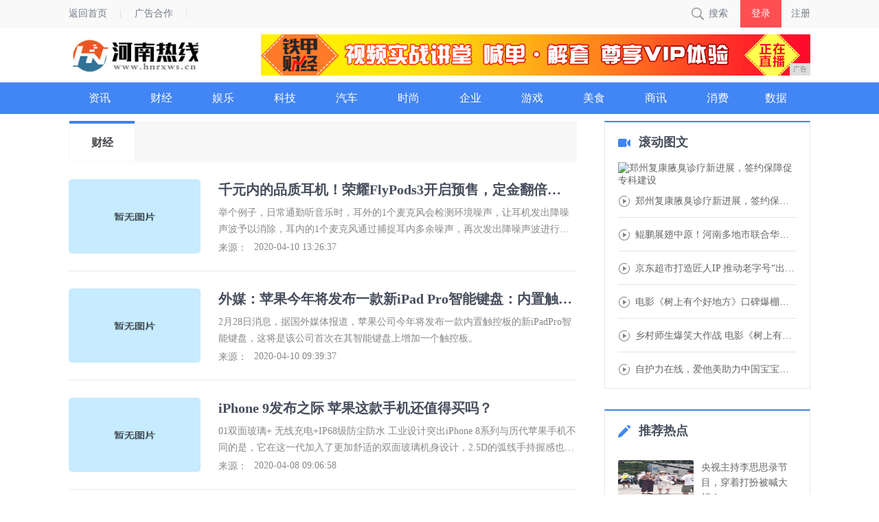

--- FILE ---
content_type: text/html
request_url: http://www.hnrxws.cn/lm/
body_size: 6793
content:
<!DOCTYPE html>
<html lang="en">
	<head>
		<title>财经-河南热线</title>
		<meta content="财经-河南热线" name="keywords" />
		<meta content="财经-河南热线提供权威、及时的新闻资讯,并汇集了社会、经济、文化、生活等各个方面最新信息资讯。汇聚新闻、体育、财经娱乐等众多优质频道,力求为广大网友提供最新最快最全面信息。" name="description" /><meta charset="utf-8">
<meta http-equiv="X-UA-Compatible" content="ie=edge">
<meta name="renderer" content="webkit">
<meta name="viewport" content="width=device-width, initial-scale=1">
<script type="text/javascript" src="/res/js/bundle.js"></script>
<script type="text/javascript" src="/res/js/common.js?v=0709452760"></script>
<script type="text/javascript" src="/res/js/jquery.lazyload.min.js"></script>
<script type="text/javascript" src="/res/js/jquery.nicescroll.js"></script>
<script type="text/javascript" src='/res/js/jquery.easing.min.js'></script>
<script type="text/javascript" src="/res/js/kxt_kx.js?v=0709452760"></script>
<script type="text/javascript" src="/res/js/flash.js?v=0709452760"></script>
<script type="text/javascript" src='/res/js/carousel.js?v=0709452760'></script>
<script type="text/javascript" src='/res/js/apirate.js?v=0709452760'></script>
<!--[if lte IE 7]>
<link rel="stylesheet" type="text/css" href="/res/css/fixedIE7.css?v=0709452760"> 
<![endif]-->
<link rel="stylesheet" type="text/css" href="/res/css/layer.css">
<link rel="stylesheet" type="text/css" href="/res/css/popups.css">
<link rel="stylesheet" type="text/css" href="/res/css/global.css?v=0709452760">
<link rel="stylesheet" type="text/css" href="/res/css/kuaixun.css?v=0709452760"><link rel="stylesheet" type="text/css" href="/res/css/index.css?v=0709452760 ">
		<link rel="stylesheet" type="text/css" href="/res/css/add.css">
	</head>
	<body><div class="header_wrap">
    <div class="header_top">
        <div class="topbar_con">
            <div class="topbar_con_l fl">
                <div class="fl">
                    <a href="/">返回首页</a>
                </div>
                <div class="fl">
                    <a href="#" rel="nofollow">广告合作</a>
                </div>
                <div class="clear"></div>
            </div>
            <div class="nav-right fr">
                <div id="bt-search" class="kxt_ico_search fl">搜索</div>
                <div class="login_wrap fr">
                    <a id="bt-login" href="javascript:void(0)" style="color:#757b8a;">登录</a>
                    <a id="bt-register" href="javascript:void(0)" style="color:#757b8a;">注册</a>
                </div>
            </div>
            <div class="clear"></div>
        </div>
    </div>
    <div class="yn_logo">
        <a href="/">
            <img class="yn_logoImg" src="/res/images/logo.jpg" alt="河南热线">
        </a>
        <div class="yn_logo_rightBanner fr amp"><script type="text/javascript" src="http://a.2349.cn/_ad/v2?su=http://www.hnrxws.cn&sn=全站顶通"></script></div>
    </div>
    <div class="header_bottom">
        <div class="navbar_con">
            <div class="navbar_r">
                <h1 class="minilogo fl">
                    <a href="/" title="河南热线">
                        <img src="/res/images/yn_logo_mini_blue.png" alt="河南热线">
                    </a>
                </h1>
                <ul>
                    <li class="fl nav_bar_li ">
                        <a href="/ln/" title="资讯" class=" clearfix" target="_blank">
                            <div class="fl">资讯</div>
                        </a>
                    </li>
                    <li class="fl nav_bar_li ">
                        <a href="/lm/" title="财经" class=" clearfix" target="_blank">
                            <div class="fl">财经</div>
                        </a>
                    </li>
                    <li class="fl nav_bar_li ">
                        <a href="/lq/" title="娱乐" class=" clearfix" target="_blank">
                            <div class="fl">娱乐</div>
                        </a>
                    </li>
                    <li class="fl nav_bar_li ">
                        <a href="/lw/" title="科技" class=" clearfix" target="_blank">
                            <div class="fl">科技</div>
                        </a>
                    </li>
                    <li class="fl nav_bar_li ">
                        <a href="/le/" title="汽车" class=" clearfix" target="_blank">
                            <div class="fl">汽车</div>
                        </a>
                    </li>
                    <li class="fl nav_bar_li ">
                        <a href="/lr/" title="时尚" class=" clearfix" target="_blank">
                            <div class="fl">时尚</div>
                        </a>
                    </li>
                    <li class="fl nav_bar_li ">
                        <a href="/qiye/" title="企业" class=" clearfix" target="_blank">
                            <div class="fl">企业</div>
                        </a>
                    </li>
                    <li class="fl nav_bar_li ">
                        <a href="/youxi/" title="游戏" class=" clearfix" target="_blank">
                            <div class="fl">游戏</div>
                        </a>
                    </li>
                    <li class="fl nav_bar_li ">
                        <a href="/meis/" title="美食" class=" clearfix" target="_blank">
                            <div class="fl">美食</div>
                        </a>
                    </li>
                    <li class="fl nav_bar_li ">
                        <a href="/shax/" title="商讯" class=" clearfix" target="_blank">
                            <div class="fl">商讯</div>
                        </a>
                    </li>
                    <li class="fl nav_bar_li ">
                        <a href="/xif/" title="消费" class=" clearfix" target="_blank">
                            <div class="fl">消费</div>
                        </a>
                    </li>
                  
                  <li class="fl nav_bar_li ">
                        <a href="/weis/" title="微商" class=" clearfix" target="_blank">
                            <div class="fl">数据</div>
                        </a>
                    </li>
                </ul>
            </div>
            <div class="clear"></div>
        </div>
    </div>
</div><div class="container mt131">
			<div class="con_wrap">
				<div class="con_left con_left_740 fl">
					<div class="news_list_wrap tab">
						<ul class="tab_nav">
							<!--此处二级导航为要闻列表导航-->
							<li class="on"><a href="/lm/">财经</a></li>
						</ul>
						<div class="clear"></div>
						<div class="tab_boxs">
							<div name="news" class="tab_box show">
								<ul><li>
										<span class="news_img fl">
											<a href="/lm/2020/2637359.html" target="_blank">
												<img class="img_rounded lazy" src="/res/images/defaultpic.gif"
													data-original="">
											</a>
										</span>
										<div class="news_con fr">
											<div class="news_con_top">
												<p class="title"><a href="/lm/2020/2637359.html" target="_blank">千元内的品质耳机！荣耀FlyPods3开启预售，定金翻倍享6期免息</a>
												</p>
												<p class="con">举个例子，日常通勤听音乐时，耳外的1个麦克风会检测环境噪声，让耳机发出降噪声波予以消除，耳内的1个麦克风通过捕捉耳内多余噪声，再次发出降噪声波进行二次消除，以提高降噪深度实现双重降噪效果。</p>
											</div>
											<div class="news_con_bottom">
												<span class="tag_wrap fl">
													<a href="javascript:void(0)">来源：</a>
												</span>
												<span class="fl">2020-04-10
													13:26:37</span>
											</div>
										</div>
									</li><li>
										<span class="news_img fl">
											<a href="/lm/2020/3937353.html" target="_blank">
												<img class="img_rounded lazy" src="/res/images/defaultpic.gif"
													data-original="">
											</a>
										</span>
										<div class="news_con fr">
											<div class="news_con_top">
												<p class="title"><a href="/lm/2020/3937353.html" target="_blank">外媒：苹果今年将发布一款新iPad Pro智能键盘：内置触摸板</a>
												</p>
												<p class="con">2月28日消息，据国外媒体报道，苹果公司今年将发布一款内置触控板的新iPadPro智能键盘，这将是该公司首次在其智能键盘上增加一个触控板。</p>
											</div>
											<div class="news_con_bottom">
												<span class="tag_wrap fl">
													<a href="javascript:void(0)">来源：</a>
												</span>
												<span class="fl">2020-04-10
													09:39:37</span>
											</div>
										</div>
									</li><li>
										<span class="news_img fl">
											<a href="/lm/2020/0658316.html" target="_blank">
												<img class="img_rounded lazy" src="/res/images/defaultpic.gif"
													data-original="">
											</a>
										</span>
										<div class="news_con fr">
											<div class="news_con_top">
												<p class="title"><a href="/lm/2020/0658316.html" target="_blank">iPhone 9发布之际 苹果这款手机还值得买吗？</a>
												</p>
												<p class="con">01双面玻璃+ 无线充电+IP68级防尘防水 工业设计突出iPhone 8系列与历代苹果手机不同的是，它在这一代加入了更加舒适的双面玻璃机身设计，2.5D的弧线手持握感也很不错。</p>
											</div>
											<div class="news_con_bottom">
												<span class="tag_wrap fl">
													<a href="javascript:void(0)">来源：</a>
												</span>
												<span class="fl">2020-04-08
													09:06:58</span>
											</div>
										</div>
									</li><li>
										<span class="news_img fl">
											<a href="/lm/2020/4222281.html" target="_blank">
												<img class="img_rounded lazy" src="/res/images/defaultpic.gif"
													data-original="">
											</a>
										</span>
										<div class="news_con fr">
											<div class="news_con_top">
												<p class="title"><a href="/lm/2020/4222281.html" target="_blank">世界6大AI发明：人类意识可在云端永生？可提前数年预测心脏病？</a>
												</p>
												<p class="con">人类开辟了一个新的时代，用机器人来延伸人类智能的时代。人工智能有23个定义，我的定义就是人工智能是人类智能的体外延伸。——李德毅中国人工智能学会理事长、中国工程院院士全球首个 “数字人类” 曝光！</p>
											</div>
											<div class="news_con_bottom">
												<span class="tag_wrap fl">
													<a href="javascript:void(0)">来源：</a>
												</span>
												<span class="fl">2020-04-05
													16:42:22</span>
											</div>
										</div>
									</li><li>
										<span class="news_img fl">
											<a href="/lm/2020/3329123.html" target="_blank">
												<img class="img_rounded lazy" src="/res/images/defaultpic.gif"
													data-original="">
											</a>
										</span>
										<div class="news_con fr">
											<div class="news_con_top">
												<p class="title"><a href="/lm/2020/3329123.html" target="_blank">210G全套小程序学习资源，你需要的都在这里</a>
												</p>
												<p class="con">2017年TX首次推出了小程序应用，这一程序实现了应用可以“触手可及”的理想，也体现了“用完即走”的理念，用户不用在担心安装太多应用的问题。随着大部分用户已经养成了使用习惯，再加上APP开发和推广难度和成本高的事实，开发新的APP已经很难在市场生存。</p>
											</div>
											<div class="news_con_bottom">
												<span class="tag_wrap fl">
													<a href="javascript:void(0)">来源：</a>
												</span>
												<span class="fl">2020-03-25
													06:33:29</span>
											</div>
										</div>
									</li><li>
										<span class="news_img fl">
											<a href="/lm/2020/5926116.html" target="_blank">
												<img class="img_rounded lazy" src="/res/images/defaultpic.gif"
													data-original="">
											</a>
										</span>
										<div class="news_con fr">
											<div class="news_con_top">
												<p class="title"><a href="/lm/2020/5926116.html" target="_blank">智能可视对讲系统发展趋势 (三)</a>
												</p>
												<p class="con">在智慧社区的建设过程中，信息化、智能化的软硬件设备是不可或缺的。</p>
											</div>
											<div class="news_con_bottom">
												<span class="tag_wrap fl">
													<a href="javascript:void(0)">来源：</a>
												</span>
												<span class="fl">2020-03-23
													08:59:26</span>
											</div>
										</div>
									</li><li>
										<span class="news_img fl">
											<a href="/lm/2020/102412.html" target="_blank">
												<img class="img_rounded lazy" src="/res/images/defaultpic.gif"
													data-original="http://p3.pstatp.com/large/pgc-image/ed141281f45042ab9a3196be99e06104">
											</a>
										</span>
										<div class="news_con fr">
											<div class="news_con_top">
												<p class="title"><a href="/lm/2020/102412.html" target="_blank">专访永辉超市总裁李国：生鲜供应链是打开市场的钥匙</a>
												</p>
												<p class="con">中国商报/中国商网（记者 朱梦秋）“我们相信，2020年对于零售行业来说，一定是充满机遇和挑战的一年。永辉将会持续保持全国扩张势头，着力于供应链数字化转型和全渠道经营以加强线上线下融合发展。“永辉超市</p>
											</div>
											<div class="news_con_bottom">
												<span class="tag_wrap fl">
													<a href="javascript:void(0)">来源：</a>
												</span>
												<span class="fl">2020-02-18
													17:10:24</span>
											</div>
										</div>
									</li><li>
										<span class="news_img fl">
											<a href="/lm/2020/095411.html" target="_blank">
												<img class="img_rounded lazy" src="/res/images/defaultpic.gif"
													data-original="http://p1.pstatp.com/large/pgc-image/RqQgwEQFuUeFdy">
											</a>
										</span>
										<div class="news_con fr">
											<div class="news_con_top">
												<p class="title"><a href="/lm/2020/095411.html" target="_blank">iPhone供应短缺！苹果：正努力恢复 给武汉捐款翻倍</a>
												</p>
												<p class="con">毫无疑问，疫情影响了工厂的复工，虽然越来越多的企业开始运转，但是诸如富士康这种密集型企业，复工率可能只是在40-60%之间。受到上述情况的制约，苹果今天发布了最新的第二财季（截至3月）财务业绩指引，宣</p>
											</div>
											<div class="news_con_bottom">
												<span class="tag_wrap fl">
													<a href="javascript:void(0)">来源：</a>
												</span>
												<span class="fl">2020-02-18
													17:09:54</span>
											</div>
										</div>
									</li><li>
										<span class="news_img fl">
											<a href="/lm/2020/091310.html" target="_blank">
												<img class="img_rounded lazy" src="/res/images/defaultpic.gif"
													data-original="http://p3.pstatp.com/large/pgc-image/e7c03afe26a3466f895bb66d70a0f5ed">
											</a>
										</span>
										<div class="news_con fr">
											<div class="news_con_top">
												<p class="title"><a href="/lm/2020/091310.html" target="_blank">中国家电行业遇瓶颈，瑕不掩瑜有亮点</a>
												</p>
												<p class="con">中国报道讯(苏亚花 报道)2月17日，由中国家用电器研究院指导、全国家用电器工业信息中心编制的《2019年中国家电行业年度报告》如期向媒体和公众发布。疫情当前，全民防控，为减少聚集，此次年度报告采用线</p>
											</div>
											<div class="news_con_bottom">
												<span class="tag_wrap fl">
													<a href="javascript:void(0)">来源：</a>
												</span>
												<span class="fl">2020-02-18
													17:09:13</span>
											</div>
										</div>
									</li><li>
										<span class="news_img fl">
											<a href="/lm/2020/08338.html" target="_blank">
												<img class="img_rounded lazy" src="/res/images/defaultpic.gif"
													data-original="http://p3.pstatp.com/large/pgc-image/f0c076120ea64a95bc175868cca0fa0c">
											</a>
										</span>
										<div class="news_con fr">
											<div class="news_con_top">
												<p class="title"><a href="/lm/2020/08338.html" target="_blank">关于大类资产配置，你需要知道的三个理念</a>
												</p>
												<p class="con">资产配置是一个非常客户化的优化问题，投资者需要先明确自己的风险收益偏好。没有最好的配置，只有最适合的配置。投资者可以通过回答下面的问题来明确我们资产配置优化问题的目标和约束条件：01我的预期回报是多少</p>
											</div>
											<div class="news_con_bottom">
												<span class="tag_wrap fl">
													<a href="javascript:void(0)">来源：</a>
												</span>
												<span class="fl">2020-02-18
													17:08:33</span>
											</div>
										</div>
									</li><li>
										<span class="news_img fl">
											<a href="/lm/2020/08067.html" target="_blank">
												<img class="img_rounded lazy" src="/res/images/defaultpic.gif"
													data-original="http://p1.pstatp.com/large/pgc-image/0554b75c6fac44268d2dd8b96d71fc60">
											</a>
										</span>
										<div class="news_con fr">
											<div class="news_con_top">
												<p class="title"><a href="/lm/2020/08067.html" target="_blank">京东背后有个大巨头：一年入账3.5万亿，它在全球拥有220万</a>
												</p>
												<p class="con">提起京东集团，相信我们都非常熟悉。作为国内仅次于阿里巴巴的电商巨头，京东集团在刘强东的带领下近些年来取得了斐然的成绩。京东集团不仅在电子商务方面可以和阿里巴巴相比肩，在物流、大健康、数字金融科技、新零</p>
											</div>
											<div class="news_con_bottom">
												<span class="tag_wrap fl">
													<a href="javascript:void(0)">来源：</a>
												</span>
												<span class="fl">2020-02-18
													17:08:06</span>
											</div>
										</div>
									</li></ul>
								<div id="pages"> 总数：<b>11</b><a href="http://www.hnrxws.cn/lm/index.html">首页</a><a
											href="http://www.hnrxws.cn/lm/index.html">1</a>页次： <b>
											<font color="red">1</font>/1</b>
								</div>
							</div>
						</div>
					</div>
				</div><div class="con_right con_right_300 fr">
    <div class="side_wrap block_cjst">
        <div class="side_title">
            <a>
                <h3 class="kxt_ico kxt_ico_v">滚动图文</h3>
            </a>
        </div>
        <div class="side_content"><a title="郑州复康腋臭诊疗新进展，签约保障促专科建设" href="/ln/2020/23066438.html" target="_blank">
                <img class="img_rounded img_main" src="http://img.ykp.bjhzkq.com/attach/upload/image/202009/5f72f45fb2a23.jpeg" alt="郑州复康腋臭诊疗新进展，签约保障促专科建设">
            </a><ul class="inVideoHover"><li class="kxt_ico kxt_ico_bo" picture='http://img.ykp.bjhzkq.com/attach/upload/image/202009/5f72f45fb2a23.jpeg'>
                    <a href="/ln/2020/23066438.html" title="郑州复康腋臭诊疗新进展，签约保障促专科建设" target="_blank">郑州复康腋臭诊疗新进展，签约保障促专科建设</a>
                </li><li class="kxt_ico kxt_ico_bo" picture='http://www.jjg630.com/uploads/tem_file/eca2759540c38897fb7302e94ce5f0cb.jpg'>
                    <a href="/ln/2020/26076435.html" title="鲲鹏展翅中原！河南多地市联合华为合作建设新型智慧城市" target="_blank">鲲鹏展翅中原！河南多地市联合华为合作建设新</a>
                </li><li class="kxt_ico kxt_ico_bo" picture='http://service.yisouyifa.com/data/images/200917/200917152519323658209.png'>
                    <a href="/ln/2020/13056023.html" title="京东超市打造匠人IP 推动老字号“出圈”引领新潮流" target="_blank">京东超市打造匠人IP 推动老字号“出圈”引</a>
                </li><li class="kxt_ico kxt_ico_bo" picture='http://www.jndushi.com/uploadfile/2020/0910/20200910095809158.jpg'>
                    <a href="/lq/2020/05455701.html" title="电影《树上有个好地方》口碑爆棚热映中 如何打造良好师生关系" target="_blank">电影《树上有个好地方》口碑爆棚热映中 如何</a>
                </li><li class="kxt_ico kxt_ico_bo" picture='http://www.lzolw.net/uploads/allimg/200907/2-200ZFS241H6.jpg'>
                    <a href="/lq/2020/19495597.html" title="乡村师生爆笑大作战 电影《树上有个好地方》爱奇艺正在热映" target="_blank">乡村师生爆笑大作战 电影《树上有个好地方》</a>
                </li><li class="kxt_ico kxt_ico_bo" picture='http://crawl.ws.126.net/5b9544cd70bb6643dd2a5c60ba896856.jpg'>
                    <a href="/ln/2020/32465486.html" title="自护力在线，爱他美助力中国宝宝以不变应万变" target="_blank">自护力在线，爱他美助力中国宝宝以不变应万变</a>
                </li></ul>
        </div>
    </div>
    <div class="side_wrap block_sdwz mt30">
        <div class="side_title">
            <a>
                <h3 class="kxt_ico kxt_ico_wz">推荐热点</h3>
            </a>
        </div>
        <ul class="side_cont"><li class="w_img">
                <div class="img fl">
                    <a href="/lq/2020/47154562.html" title="央视主持李思思录节目，穿着打扮被喊大妈？脚上限量版布鞋2000多" target="_blank">
                        <img src="https://p1-tt.byteimg.com/large/pgc-image/256618aca2394a99ba19cc3daeb976ef?from=pc" alt="央视主持李思思录节目，穿着打扮被喊大妈？脚上限量版布鞋2000多">
                    </a>
                </div>
                <p>
                    <a href="/lq/2020/47154562.html" title="央视主持李思思录节目，穿着打扮被喊大妈？脚上限量版布鞋2000多" target="_blank">央视主持李思思录节目，穿着打扮被喊大妈？</a>
                </p>
            </li><li class="">
                <p><a href="/ln/2025/481314167.html" title="豫见未来·飞防英豪" target="_blank">豫见未来·飞防英豪</a></p>
            </li><li class="">
                <p><a href="/ln/2021/340713665.html" title="达能加码本土产研 诺优能3蕴荟全新上市" target="_blank">达能加码本土产研 诺优能3蕴荟全新上市</a></p>
            </li></ul>
    </div>
</div></div>
		</div><div class="footer">
    <p class="banquan">
Copyright&nbsp;&copy;&nbsp;2012-2019&nbsp;http://www.hnrxws.cn,&nbsp;All&nbsp;rights&nbsp;reserved.
    </p>
    <p class="banquan" style="margin-top:10px;"><a href="http://www.hnrxws.cn">网站首页</a>  | <a href="/">关于我们</a>
  | <a href="http://a.2349.cn/lxwm.html">联系我们</a>
  | <a href="/sitemap.xml" target="_blank">XML地图</a>
  | <a href="/">版权声明</a>
 | <a href="/sitemap.html">网站地图</a><a href="/sitemap.txt" target="_blank">TXT</a></p>
</div>
<div class="toolbox">
    <ul>
        <li class="gotop" title="回顶部"><a target="_self" href="javascript:scrollTop()"></a></li>
    </ul>
</div>
<script>
(function(){
    var bp = document.createElement('script');
    var curProtocol = window.location.protocol.split(':')[0];
    if (curProtocol === 'https') {
        bp.src = 'https://zz.bdstatic.com/linksubmit/push.js';
    }
    else {
        bp.src = 'http://push.zhanzhang.baidu.com/push.js';
    }
    var s = document.getElementsByTagName("script")[0];
    s.parentNode.insertBefore(bp, s);
})();
</script></body>
</html>

--- FILE ---
content_type: text/css
request_url: http://www.hnrxws.cn/res/css/index.css?v=0709452760
body_size: 3053
content:
p.index_banner_font { font-size:18px; word-break:break-all; font-weight:600; }

/*������banner*/
.banner_wrap{ width:100%; /*height:326px;*/ }
.index_ban_y { position: relative;}
.banner_wrap img{ width:100%; height:100%;border-radius: 3px;transition:all .7s;} 
.banner_right{ width:100%; height:193px; position:relative; overflow: hidden;  }
.banner_left:hover img{transform: scale(1.2);}
.banner_left .center_list{width: 726px;}

.banner_left .M_carouselWrap{width: 340px; height: 192px; overflow: hidden;}
.banner_left {
    overflow: hidden;
}

.index_ban_y .img_topic_title{ position: absolute; left:0; bottom:0; width:100%; border-radius:3px; margin-left:0;}
.index_ban_y .banner_left .img_topic_title p {
    background: rgba(0,0,0,.6);
    height: 30px;
    line-height: 30px;
    padding: 0 10px;
    width: 100%;
    color: #fff;
    position: absolute;
    left: 0;
    bottom: 0;
    font-size: 16px !important;
    font-weight: 500;
}

.banner_wrap.index_ban_y{height: 298px;}
.index_ban_y .banner_left .center_list{ overflow:hidden;}
.index_ban_y .banner_left .center_list:first-child{margin-bottom:0px;}
.index_ban_y .banner_left .center_list h2{ width:100%; height:40px; font-size:22px; font-weight:600;line-height:30px;}
.index_ban_y .banner_left .center_list h2 a{ color:#474e5d;}
.index_ban_y .banner_left .center_list li{ position:relative;width:47.5%; height:40px; line-height:50px; float:left; padding-left:15px; background:url(../images/kxt_ico.png) no-repeat; background-position:-486px -303px;margin-right:3%;}
.index_ban_y .banner_left .center_list li.bg_none {padding-left:0px;float:right;margin-right:0;}
.index_ban_y .banner_left .center_list li.y_kxt_h32{height: 44px; line-height: 44px;background-position: -493px -305px;}
.index_ban_y .banner_left .center_list li a {color:#333333;font-size:15px;transition:all .382s;}
.index_ban_y .banner_left .center_list li a:hover {color:#366df0;}
 /* .index_ban_y .banner_right{top:188px;} */
.index_ban_y .banner_right .center_list{ overflow:hidden;}
.index_ban_y .banner_right .center_list:first-chil{margin-bottom:0px;}
.index_ban_y .banner_right .center_list h2{ width:720px; height:38px; font-size:22px; font-weight:600;line-height:22px;}
.index_ban_y .banner_right .center_list h2 a{ color:#474e5d;}
.index_ban_y .banner_right .center_list li{ position:relative;width:338px; height:40px; line-height:50px; float:left; padding-left:15px; background:url(../images/kxt_ico.png) no-repeat; background-position:-486px -303px;margin-right:2.5%;}
.index_ban_y .banner_right .center_list li.bg_none {padding-left:0px;float:right;margin-right:0;}
.index_ban_y .banner_right .center_list li.no_mr {float:right;}
.index_ban_y .banner_right .center_list li.y_kxt_h32{height: 43px; line-height: 40px;background-position: -493px -305px;}
.index_ban_y .banner_right .center_list li a {color:#333333;font-size:15px;transition:all .382s;}
.index_ban_y .banner_right .center_list li a:hover {color:#366df0;}

.index_ban_y .banner_left .center_list li:after , 
.index_ban_y .banner_right .center_list li:after { content:''; position:absolute; display:block; margin-top:-2px; top:50%; left:0px; width:4px; height:4px; background:#aaa; transition:all .382s; }
.index_ban_y .banner_left .center_list li:hover:after ,
.index_ban_y .banner_right .center_list li:hover:after { background:#366df0;}
.f_txtab_ul{overflow: hidden; }
/*ָ���ֲ�*/
.zhishu_lunbo{ width:100%; height:78px;  position:relative;margin-bottom: 30px;}
.scroll_con{ width:100%; height:100%; overflow:hidden; position: relative;}
.scroll_con ul{ width:100000px; height:100%; position: absolute; left:0; border-left:1px solid #e6e6e6;}
.scroll_con li{ width:154px; height:100%; padding:5px 10px 0; border:1px solid #e6e6e6; border-left:none; float:left; color:#5e5e5e; line-height:20px;}
.scroll_num span{ display:block;overflow:hidden; white-space: nowrap; text-overflow:ellipsis;}
.scroll_num .hq_price,.scroll_num .hq_range{text-align: right}
.scroll_num .hq_price{font-weight: bold;}
.shuju{ width:86px; height:26px;}
.shuju img{ width:100%; height:100%;}

/*�����б���tab*/
.news_list_wrap{ width:100%; overflow:hidden;}
.index_news_tab li{width:85px;}
.news_list_wrap .index_news_tab li:last-child{width:85px;}

.news_img{ width:192px; height:108px; display:block; overflow: hidden; }
.news_img:hover img{transform: scale(1.2);}
.news_img img{ width:100%; height:100%;transition:all .7s; }

.news_con{ width:550px; height:102px; color:#888;}
.news_con_top{ width:100%; height:88px;}
.news_con_bottom{margin-top:3px;}
.news_con .title{ font-size:20px; font-weight:bold; line-height:30px; height:30px; }
.news_con .title a{color:#474e5d; width:550px; overflow:hidden;text-overflow:ellipsis;white-space:nowrap;}
.news_con .title a:hover{ color:#366df0;}
.news_con .con{ margin-top:7px; line-height: 24px; height:48px; overflow:hidden; text-overflow: ellipsis; display:-webkit-box; -webkit-line-clamp:2; -webkit-box-orient:vertical;}
.adver{ border-radius:8px;}
.adver_tag{ width: 60px; height: 24px; background-position:-81px -232px; position: absolute; left:20px; top:35px;}
a.load_more{ width:100%; height:46px; border:1px solid #e6e6e6; margin-top:50px; display:block; line-height: 46px; text-align: center; color:#4285F4;}
a.load_more:hover{ background:#f7f7f7;}

.tag_wrap{ margin-right:10px;}
.tag_wrap a{ color:#888;;display: block;  width: 100%;
    /*max-width: 152px;*/
    overflow: hidden;
    text-overflow: ellipsis;
    white-space: nowrap;}
.tag_wrap a:hover{ color:#366df0;}

/*��߲ƾ�����*/
.news_bro{ width:100%; height:780px;}
.bd_t{ border-top:2px solid #3f80e4;}
.news_bro .title{ margin-top:2px;}


/*���ͶƱ*/
.vote_wrap{ width: 100%; height:380px; margin-top:60px;}
.vote_tab{ width: 100%; height:53px; line-height: 53px; font-size:18px; border-bottom: 1px solid #e6e6e6;}
.vote_tab span{ width:49%; display:inline-block; text-align: center; cursor:pointer;}
.vote_tab span i{ padding:0 10px; border-bottom:1px solid #fff; height:52px; display:inline-block; color:#474e5d;}
.vote_tab span.on i{ border-bottom:1px solid #4185f4; font-weight:bold;}
.vote_box{ display:none;}



.show{ display:block;}

/*��ѡ�Ƽ�ģ��*/
.kxt_ico_jinghua{ background-position: -335px -460px;}
.newsRecommend_title{ overflow: hidden;white-space: nowrap; text-overflow: ellipsis; font-size: 14px; color: #333;}
.newsRecommend_title span{ display: inline-block; background: #4285f4; color: #fff; padding: 0 5px;  border-radius: 3px; margin-right: 5px;}
.newsRecommend_brief{ line-height: 22px; color: #888888; margin-top: 10px; padding-left: 15px;display: none; height: 44px; overflow: hidden;}
.newsRecommend li{ border-bottom: 1px solid #e6e6e6; padding: 12px 0px; cursor: pointer; }
.newsblok{ background: url(../images/jxbg.jpg); background-repeat: no-repeat; background-position: 0px; }
.newsblok .newsRecommend_title { font-size: 16px; padding-left: 15px; color: #333; font-weight: bold;}
.newsblok .newsRecommend_title span{display: none;}
.newsblok .newsRecommend_brief{display: block;}


/* banner �ֲ�*/

    .banner_wrap .banner_right {
      height: auto!important;
        overflow: hidden;
        width: 1080px;
      
    }

.banner_wrap .M_carouselBox , .M_carouselItem{ width:100%!important;height:100%!important;}
.banner_wrap .M_carouselWrap{ height: 180px;}

.index_ban_y .M_carouselWrap {position: relative;height: 190px;border-radius: 3px;}
.banner_wrap .M_carouselWrap ul li{ position:absolute; left:0; top:0; display:none;}
.banner_wrap .M_carouselWrap span{ width:41px; height:69px; position:absolute; background:url(../images/carousel_arr.png) -125px 0; right:0; top:50%; margin-top:-35px; cursor:pointer; display:none;}
.banner_wrap .M_carouselWrap .left{ background-position:-83px 0; left:0;}
.banner_wrap .M_carouselWrap .left:hover{ background-position:0 0;}
.banner_wrap .M_carouselWrap .right:hover{ background-position:-42px 0;}
.banner_wrap .M_carouselWrap ol{ position:absolute; right:8px; bottom:19px;z-index:10;}
.banner_wrap .M_carouselWrap ol li{ float:left; width:8px; height:8px; background:#b7b3b0; margin-right: 8px; cursor:pointer;border-radius:50%; transition:all .2s;}
.banner_wrap .M_carouselWrap ol li.current{ background:#fff;}

 .kxt_index_set_wrap.set_wrap { position:relative; top:9px ; margin-left:10px;}
 .kxt_index_set_wrap.set_wrap span { margin : 0;}
.kxt_index_set_wrap.set_wrap #notice_sound  {position:relative;top:1px;}



/* banner �ֲ�*/
.banner_left   .banner_right { width:100%!important;height:140px!important;overflow:hidden;}
.banner_left   .M_carouselBox , .M_carouselItem{ width:100%!important;height:100%!important;}
.banner_left   .M_carouselWrap{ position:relative;}
.banner_left   .M_carouselWrap ul li{ position:absolute; left:0; top:0; display:none;}
.banner_left   .M_carouselWrap span{ width:20px; height:40px; position:absolute; background:url(../images/index_r_btn.png); right:0; top:50%; margin-top:-20px; cursor:pointer; display:none; background-repeat: no-repeat;}
.index_ban_y .banner_left   .M_carouselWrap .left{ background:url(../images/index_l_btny.png);}

.banner_left .M_carouselWrap .right:hover{ background-position:0 0;}





.index_ban_y .banner_left   .M_carouselWrap span{ width:27px; height:40px; position:absolute; background:url(../images/index_r_btn.png); right:0; top:50%; margin-top:-20px; cursor:pointer; display:none; background-repeat: no-repeat;}





.sectionWrap > .left , .sectionWrap > .right {
    width:340px;
}

#SY-R-P-9 {margin-bottom:30px;}
.fixbottom_wrap_big ,
.fixbottom_wrap_small {
    position:fixed;
    z-index:10000000;
}
.fixbottom_wrap_big {
    display:none;
    left:-1920px;
    bottom:0px;
    width:100%;
    /* height:160px; */
     min-width: 1200px; 
    /* background:url(../images/yuan~xiao~jie~kuai~le~^_^~01.png) center center no-repeat; */
}
.fb_center {
    position: fixed;
    width: 1080px;
    /* height: 160px; */
    left: 50%;
    bottom: 0px;
    margin-left: -540px;
    z-index: 10000001;
    
}
.fb_center .close {
    position:absolute;
    top:-150px;
    right:-40px;
    width:30px;
    height:30px;
     background:url(../images/gb_btn_1.png) center center no-repeat; 
    cursor:pointer;
}
.fixbottom_wrap_small {
    left:-140px;
    bottom:50px;
    width:140px;
    height:153px;
    /* background:url(../images/0305fixed_bottom_small_bg.png) center center no-repeat; */
    cursor:pointer;
}
.fixbottom_wrap_small.show ,
.fixbottom_wrap_big.show {
    display: block;
}
.fixbottom_wrap_small.show {
    left:0px;
}
.fixbottom_wrap_big .amp {
    width:100%;
    width: 1920px;
    position: absolute;
    bottom:0px;
    left:50%;
    margin-left:-960px;
}
.fix_b_t{width: 100%; height: 100%; position:absolute;z-index: 1}




--- FILE ---
content_type: text/javascript;charset=UTF-8
request_url: http://a.2349.cn/_ad/v2?su=http://www.hnrxws.cn&sn=%E5%85%A8%E7%AB%99%E9%A1%B6%E9%80%9A
body_size: 411
content:
document.writeln('<div class="_yezi_ad" style=""><a href="http://a.2349.cn/_ad/jmp?p=NWRhYTc2ZDc1ZDlkZGEwMTZjYWNjYWM4ZHp5aw==" target="_blank" style="position:relative;font-size:0;display: block;"><span title="http://2349.cn" style="position:absolute;z-index:2;font-size:10px;background:#dddddd;color:gray;right:0;bottom:0;padding: 2px 5px 2px 5px;display:block;">广告</span><img style="opacity:1 !important;" src="http://a.2349.cn/UploadFiles/e6262d5e-e08d-4e15-8324-718dd2986133.gif" width="800" height="60" /></a></div>');


--- FILE ---
content_type: application/javascript
request_url: http://www.hnrxws.cn/res/js/flash.js?v=0709452760
body_size: 849
content:
$(function(){

	// ������ť
	$('.kx_con>li').mouseover(function(event) {
		var kx_li_top = $(this).position().top + 8;
		$('.kx_share_wrap').css('top',kx_li_top+'px');
		$('.s_btn').addClass('show');
		// $('.kx_share_wrap').css();
	});
	$('.kx_con>li:last-child').mouseover(function(event) {
		$('.s_btn').removeClass('show');
	});
	$('.tab_boxs').mouseleave(function(event) {
		$('.s_btn,.kx_share_btn,.kxt_share_list').removeClass('show');
	});
	$('.s_btn,.kx_share_btn,.kxt_share_list').mouseover(function(event) {
		$('.kx_share_btn,.kxt_share_list').addClass('show');
	});
	$('.s_btn,.tab_boxs li,.kxt_share_list').mouseleave(function(event) {
		$('.kx_share_btn,.kxt_share_list').removeClass('show');
	});
	$('.kx_main .tab_nav li').click(function(event) {
		$('.kx_share_wrap').css('display','block');
	});

})
	
	